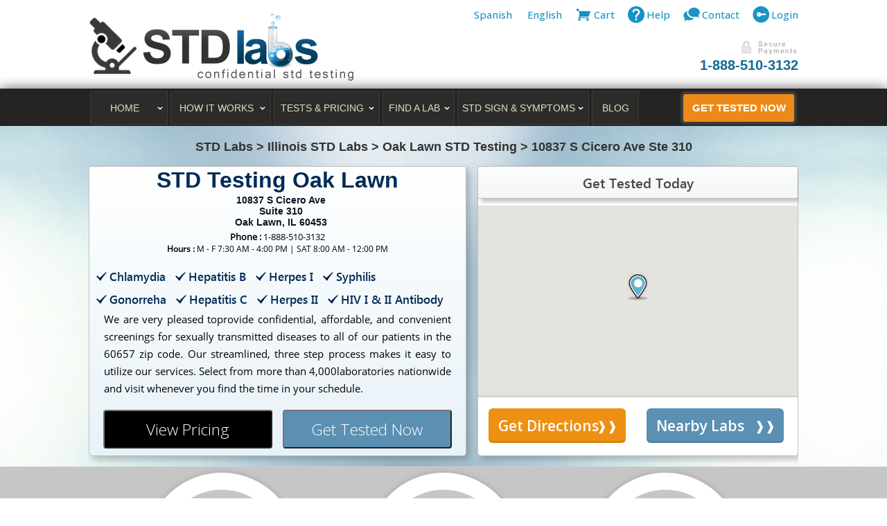

--- FILE ---
content_type: text/html
request_url: https://www.stdlabs.com/std-testing-oak-lawn-illinois-10837-s-cicero-ave-ste-310-60453-4958
body_size: 21323
content:
<!DOCTYPE html>
<html lang="en-US"  itemscope itemtype="http://schema.org/WebPage">

<!--[if IE 7]><html lang="en" class="ie7"><![endif]-->

<!--[if IE 8]><html lang="en" class="ie8"><![endif]-->

<!--[if IE 9]><html lang="en" class="ie9"><![endif]-->

<!--[if (gt IE 9)|!(IE)]><html lang="en"><![endif]-->

<!--[if !IE]><html lang="en-US"><![endif]-->

<head>

<meta name="viewport" content="width=device-width, initial-scale=1, maximum-scale=1">

<meta http-equiv="Content-Type" content="text/html;charset=UTF-8" >



 

<title>STD Testing 60453, Oak Lawn, IL | 10837 S Cicero Ave Ste 310</title>


<meta name="description" content="We offer same day STD testing at10837 S Cicero Ave Ste 310, Oak Lawn, IL, 60453 STD Testing Lab visits that takes as little as 15 minutes."/>

<meta name="msvalidate.01" content="C7B57037BE3C58970EE882E4BBDEBA68" />

<meta name="keywords" content="STD Testing , Same day STD Testing, Local STD Testting Centers"/>


<link rel="icon" href="https://www.stdlabs.com/images/favicon.ico">




<!-- All CSS FIles -->

<link href="https://www.stdlabs.com/css/language_en.css" rel="stylesheet" />

<link href="https://www.stdlabs.com/css/font-awesome.css" rel="stylesheet" type="text/css">



<link href="https://www.stdlabs.com/css/review.css" rel="stylesheet" type="text/css">



<link rel="stylesheet" href="https://www.stdlabs.com/css/flexslider.css" type="text/css" media="screen" />

<link href="https://www.stdlabs.com/css/ipad3.css" rel="stylesheet" />

 <link href='//fonts.googleapis.com/css?family=Open+Sans:400,300,600,500' rel='stylesheet' type='text/css'>









	 <link href="https://www.stdlabs.com/css/style.min3.css" rel="stylesheet" lazyload  />

	 <link href="https://www.stdlabs.com/css/responsive3.css" rel="stylesheet" lazyload  />



	 








<link rel="stylesheet" href="https://www.stdlabs.com/css/city.css">



<link href="https://www.stdlabs.com/css/animate.css" rel="stylesheet" type="text/css" />















 

<!--<link href="https://www.stdlabs.com/css/sp.css" rel="stylesheet" />-->
















<link href="https://www.stdlabs.com/std-testing-oak-lawn-illinois-10837-s-cicero-ave-ste-310-60453-4958" rel="canonical">




<link rel="alternate" hreflang="es" href="https://www.stdlabs.com/spanish/std-testing-oak-lawn-illinois-10837-s-cicero-ave-ste-310-60453-4958" />

<link rel="alternate" hreflang="en" href="https://www.stdlabs.com/std-testing-oak-lawn-illinois-10837-s-cicero-ave-ste-310-60453-4958" />

 








<style>#primary-main-menu li a.gettested{ padding:8px !important;}</style>


<style type="text/css">.bottom-nav .nav-prev:hover{color:#BB910C;  background-position: 0 -579px;}        .bottom-nav .nav-next:hover { background-position: 100% -229px; color:#C23049; }    </style>

	



<script type="text/javascript">

(function($){

    $("#primary-main-menu li a").click(function(){

     	$("#primary-main-menu li ul").css("visibility","visible");

    });

});

</script>







<!-- All JS Files -->







<script  src="https://www.stdlabs.com/js/jquery.min.js"></script>

<script  src="https://www.stdlabs.com/js/jquery-ui.js"></script>

<link   rel="stylesheet" href="https://www.stdlabs.com/css/jquery-ui.min.css">


















<script>$(function() {$( "#tabs" ).tabs();});</script>



 

 <script async src="https://www.stdlabs.com/js/jquery.flexslider.js"></script>    

<script async  type='text/javascript' src='https://www.stdlabs.com/js/main.js'></script>



<script async  type='text/javascript' src='https://www.stdlabs.com/js/mobile-menu.js'></script>





<!--Start of Zopim Live Chat Script 

<script type="text/javascript">

window.$zopim||(function(d,s){var z=$zopim=function(c){z._.push(c)},$=z.s=

d.createElement(s),e=d.getElementsByTagName(s)[0];z.set=function(o){z.set.

_.push(o)};z._=[];z.set._=[];$.async=!0;$.setAttribute("charset","utf-8");

$.src="//v2.zopim.com/?3xX0JIS7W80CEwmfZhD0z4KoysvNG3p6";z.t=+new Date;$.

type="text/javascript";e.parentNode.insertBefore($,e)})(document,"script");

</script>

 End of Zopim Live Chat Script-->





<!-- Code for not to go back -->



<script><!-- Script by hscripts.com -->

function noBack(){window.history.forward();}<!-- Script by hscripts.com   --></script>



<script>

  (function(i,s,o,g,r,a,m){i['GoogleAnalyticsObject']=r;i[r]=i[r]||function(){

  (i[r].q=i[r].q||[]).push(arguments)},i[r].l=1*new Date();a=s.createElement(o),

  m=s.getElementsByTagName(o)[0];a.async=1;a.src=g;m.parentNode.insertBefore(a,m)

  })(window,document,'script','https://www.google-analytics.com/analytics.js','ga');



  ga('create', 'UA-85521379-1', 'auto');
  ga('require', 'displayfeatures')
	
  ga('send', 'pageview');

</script> 
<!-- Global site tag (gtag.js) - Google Ads: 925504049 --> <script async src="https://www.googletagmanager.com/gtag/js?id=AW-925504049"></script> <script> window.dataLayer = window.dataLayer || []; function gtag(){dataLayer.push(arguments);} gtag('js', new Date()); gtag('config', 'AW-925504049'); </script>


<!-- Facebook Pixel Code -->
<script>
!function(f,b,e,v,n,t,s)
{if(f.fbq)return;n=f.fbq=function(){n.callMethod?
n.callMethod.apply(n,arguments):n.queue.push(arguments)};
if(!f._fbq)f._fbq=n;n.push=n;n.loaded=!0;n.version='2.0';
n.queue=[];t=b.createElement(e);t.async=!0;
t.src=v;s=b.getElementsByTagName(e)[0];
s.parentNode.insertBefore(t,s)}(window, document,'script',
'https://connect.facebook.net/en_US/fbevents.js');
fbq('init', '4171215596332578');
fbq('track', 'PageView');
</script>
<noscript><img height="1" width="1" style="display:none"
src="https://www.facebook.com/tr?id=4171215596332578&ev=PageView&noscript=1"
/></noscript>
<!-- End Facebook Pixel Code -->


<!-- Meta Pixel Code for RD campagins-->
<script>
!function(f,b,e,v,n,t,s)
{if(f.fbq)return;n=f.fbq=function(){n.callMethod?
n.callMethod.apply(n,arguments):n.queue.push(arguments)};
if(!f._fbq)f._fbq=n;n.push=n;n.loaded=!0;n.version='2.0';
n.queue=[];t=b.createElement(e);t.async=!0;
t.src=v;s=b.getElementsByTagName(e)[0];
s.parentNode.insertBefore(t,s)}(window, document,'script',
'https://connect.facebook.net/en_US/fbevents.js');
fbq('init', '359366018575132');
fbq('track', 'PageView');
</script>
<noscript><img height="1" width="1" style="display:none"
src="https://www.facebook.com/tr?id=359366018575132&ev=PageView&noscript=1"
/></noscript>
<!-- End Meta Pixel Code -->

</head>

<body class="loading translate_me" >



<div id="dhtmltooltip"></div>



<div class="wrapper">



	<a id="top_mobile_menu"   ></a>



	        <div  class="mob_links"    id="mob_links" >
         
	 
       
       
        				<a href="tel:1-888-510-3132" class="moblink" > 
			
			<div class='icon-navigation-call-now icon-nav-cta'></div> 	 
		<span class='phcssno'>1-888-510-3132</span>
		<span class='phcssno1'>CALL</span> </a>
       
		
		 
		
		<span id="display_std_experts" class="moblink_stdb"></span>
 
						<a href="https://www.stdlabs.com/siteLogin" class="moblink_btn log">LOGIN</a> 
					 
		 <a href="https://www.stdlabs.com/std-test-pricing" class="moblink_btn">GET TESTED NOW</a>     </div><div class="clear"></div>
    



	 



    <div id="fixed-top" class="sb-slide">  		 



        <a href="javascript:void(0)" id="main_menu2" class="sb-toggle-right">



            <img src="https://www.stdlabs.com/images/menu-mob.jpg" alt="Menu" title="Mobile navigation menu">



        </a>


        <div class="logo">



            <a href="https://www.stdlabs.com">



                <img src="https://www.stdlabs.com/images/stdLabsLogo-1.png" alt="STD Testing Logo for mobile" title="STD Labs Logo for STD Testing" />



            </a>



        </div>



    </div>



	 



	<div class="mobile_menu" id="mobile_menu" style="display:none;">
        <div class="sb-slidebar sb-right">
            <ul id="primary-main-menu-mobile" class="menu">
            
                <li><a class="toggler-37  home">HOME</a>
                    <ul class="sub-menu panel-37" >
                        <li style="line-height: 35px;  font-weight: 700;background:!important;font-size: 100%; color: rgb(249, 249, 249);"><a href="https://www.stdlabs.com" >Home</a></li>
                        <li class=""><a   href="https://www.stdlabs.com/about-us">About us</a></li>
                        <li class=""><a href="https://www.stdlabs.com/our-doctors">Our Doctors</a></li>
                        <li class=""><a href="https://www.stdlabs.com/faq">FAQ`s</a></li>
                        <li class="last "><a href="https://www.stdlabs.com/review">Patient Ratings</a></li>
                    </ul>
                </li>
                <li><a class="toggler-37  hiw ">HOW IT WORKS</a>
                    <ul class="sub-menu panel-37">
                        <li class="" style=" line-height: 35px;  font-weight: 700;background:!important; font-size: 100%; color: rgb(249, 249, 249);"><a href="https://www.stdlabs.com/how-it-works" >How It Works</a></li>
                        <li class=""><a   href="https://www.stdlabs.com/faster-test-results">Faster Test Results</a></li>
                        <li class=""><a href="https://www.stdlabs.com/doctor-consultation">Doctor Consultation</a></li>
                        <li class=""><a href="https://www.stdlabs.com/confidential-std-testing" >Confidential STD Testing</a></li>
                        <li class=""><a href="https://www.stdlabs.com/right-time-to-test">Right Time To Test</a></li>
                        <li class="last "><a href="https://www.stdlabs.com/payment-options">Payment Method</a></li>
                    </ul>
                </li>
                <li><a class="toggler-37  test">TESTS &amp; PRICING</a>
                    <ul class="sub-menu panel-37">
                    <li class="" style="line-height: 35px;  font-weight: 700;background:!important; font-size: 100%; color: rgb(249, 249, 249);"><a href="https://www.stdlabs.com/std-test-pricing" >Testing &amp; Pricing</a>
                    </li>
                    <li style="font-weight: 700; text-align: center; height: 24px; line-height: 24px; background: rgb(0, 6, 31) none repeat scroll 0px 0px ! important; border-bottom: 1px solid rgb(0, 6, 31); border-top: 1px solid rgb(0, 6, 31); padding: 10px; color: rgb(12, 156, 206); font-size: 16px; list-style: outside none none;">POPULAR TESTS</li>
                    <li class=""><a style='border-top: none;' href="https://www.stdlabs.com/complete-test-panel">Complete STD Test Panel</a></li>
                    <li class=""><a href="https://www.stdlabs.com/standard-test-panel">Standard STD Test Panel</a></li>
                    <li class=""><a href="https://www.stdlabs.com/chlamydia-gonorrhea-testing" style="border-bottom:1px solid #000000;">Chlamydia &amp; Gonorrhea </a></li>
                    <li style="font-weight: 700; text-align: center; height: 24px; line-height: 24px; background: rgb(0, 6, 31) none repeat scroll 0px 0px ! important; border-bottom: 1px solid rgb(0, 6, 31); border-top: 1px solid rgb(0, 6, 31); padding: 10px; color: rgb(12, 156, 206); font-size: 16px; list-style: outside none none;">INDIVIDUAL TESTS</li>
                   <li class=""><a href="https://www.stdlabs.com/syphilis-testing">Syphilis Test</a></li>
                    <li class=""><a href="https://www.stdlabs.com/hiv-testing">HIV I &amp; II Antibody Test</a></li>
                    <li class=""><a href="https://www.stdlabs.com/hiv-early-testing">HIV Early Detection</a></li>
                    <li class=""><a href="https://www.stdlabs.com/hepatitis-b-testing">Hepatitis B Test</a></li>
                    <li class=""><a href="https://www.stdlabs.com/hepatitis-c-testing">Hepatitis C Test</a></li>
                    <li class="last "><a href="https://www.stdlabs.com/herpes-testing">Herpes Test</a></li>
                    </ul>
                </li>
                <li class="findalabs"><a class="toggler-37  find">FIND A LAB</a>
                    <ul class="sub-menu panel-37" id="find-dropdown">
                    <li>
                    <div class="item_head"> </div>
                    <form method="post" action="https://www.stdlabs.com/std-test-center-mediator"  autocomplete="off" >
                    <div id="SL-map-results_new1">
                    <div id="SL-map-inputNew1">
                    <div id="SL-map-default_new1" style="display: block; padding: 10px;">
                    <span class="ui-frame">
                    <input type="text" class="ui-input fsrVisible findnowsearch" placeholder ="Enter an address, city or ZIP" id="address2" name="address" value=""   >
                    <button id="submit" type="submit" name="submit"><img src="mag.png"></button>
                    </span> </div>
                    </div>
                    
                    
                    </div>
                    </form><div class="clear"></div>
                    </li>
                    </ul>
                </li>
                <li style="border-right:1px solid #3E3D3B;"><a class="toggler-37  std" >STD SIGN & SYMPTOMS</a>
                    <ul class="sub-menu panel-37">
                    <li  class="" style="line-height: 35px;  font-weight: 700; background:!important; font-size: 100%; color: rgb(249, 249, 249); "><a href="https://www.stdlabs.com/std-details" >STD Sign & Symptoms</a></li>
                    <li class=""><a   href="https://www.stdlabs.com/chlamydia">Chlamydia</a></li>
                    <li class=""><a href="https://www.stdlabs.com/gonorrhea">Gonorrhea</a></li>
                    <li class=""><a href="https://www.stdlabs.com/hepatitis-b">Hepatitis B</a></li>
					 <li class=""><a href="https://www.stdlabs.com/hepatitis-c">Hepatitis C</a></li>
                    <li class=""><a href="https://www.stdlabs.com/herpes">Herpes l &amp; ll</a></li>
                    <li class=""><a href="https://www.stdlabs.com/hiv">HIV</a></li>
                    <li class=""><a href="https://www.stdlabs.com/syphilis">Syphilis</a></li>
                    <li class="last "><a href="https://www.stdlabs.com/std-guide">STD Guide</a></li>
                    </ul>
                </li>
                <li><a style="background: none" href="https://www.stdlabs.com/contact-us">CONTACT US</a></li>
                                 <li class="viewcart_mobile"><div>
                
				                <a href="https://www.stdlabs.com/std-test-pricing" class="menugtn">Get Tested Now</a>
                				                <a href="https://www.stdlabs.com/siteLogin"  class="menulogin">Login</a> 
                				
					
				
				</div>
				</li>
                
                <li class="myacount_mobile">
                <a href="tel:1-888-510-3132 "><span style="color:#000000">Speak&nbsp; </span>with Care Adviser :  &nbsp; <span class="phone"><i class="fa fa-phone"></i></span>1-888-510-3132  </a> 
                </li>
				
            </ul>
<script type="text/javascript">
jQuery(document).ready(function($) {
//Set default open/close settings
$('.panel-37').hide(); //Hide/close all containers
  //On Click
$('.toggler-37').click(function(){
    var $this = $(this),
        thisActive = $this.hasClass('active'),
        active;
    
    // If this one is active, we always just close it.
    if (thisActive) {
        $this.removeClass('active').next().slideUp();
    }
    else {
        // Is there just one active?
        active = $('.toggler-37.active');
        if (active.length === 1) {
            // Yes, close it
            active.removeClass('active').next().slideUp();
        }
        
        // Open this one
        $this.addClass('active').next().slideDown();
    }
});
});
</script>
</div>
  <div class="clear"></div>
</div>
 



	



   



  



   



    



<div id="sb-site"> 







<div class="header">



  <div class="wrapper_main">



    <div class="logo"><a href="https://www.stdlabs.com"><img  src="https://www.stdlabs.com/images/stdLabsLogo.png" alt="Logo for STD Labs" title="STD Labs Logo"></a></div>



    <div class="top_right">

    	<div class="top_nav">



      <ul>

	  <li><a href="https://www.stdlabs.com/spanish"><span style="line-height: 24px;">Spanish</span></a></li>

	  <li><a href="https://www.stdlabs.com"><span style="line-height: 24px;">English</span></a></li>
		<li><a href="https://www.stdlabs.com/std-test-pricing"><img width="26" title="View Cart" alt="View cart for lab test" src="https://www.stdlabs.com/images/cart_home.png"><span>cart</span>

			        


		</a></li>

        <li><a href="https://www.stdlabs.com/faq"><img width="24" alt="support" src="https://www.stdlabs.com/images/support.png"><span>Help</span></a></li>

		<li><a href="https://www.stdlabs.com/contact-us"><img width="25" alt="Contact" title="support contact us" src="https://www.stdlabs.com/images/contact_button.png"><span>Contact</span></a></li>

		

		<!-- <li><a href="https://www.stdlabs.com/our-doctors"><i class="fa fa-user-md"></i><span>Our Doctor</span></a></li>



        <li><a href="https://www.stdlabs.com/our-doctors"><i class="fa fa-users"></i></i><span>about us</span></a></li>-->



       

       

        <li>
	        <a href="https://www.stdlabs.com/siteLogin"><img width="25" alt="Login" title="My Account" src="https://www.stdlabs.com/images/Login_button.png" class="hidden-xs hidden-sm"><span>Login</span></a>

        	
        </li>

       

      </ul>



    </div>



		

	  



      <div class="time_toll">

		<img class="secure-pay" alt="STD Testing Secure Payment" title="Online Secure Payment" src="https://www.stdlabs.com/images/secure-pay.png">

		<div class="clear"></div>	

       <div class="time"> 6am - 11pm<br />



          7 days a week </div>

          <div class="toll"><a href="tel:1-888-510-3132">1-888-510-3132</a></div>



        <div class="clear"></div>



      </div>



     <!-- <div class="note" ><a  href="#" style="text-decoration:none; color:rgb(23,37,51)">Click here to leave a message &gt;&gt;</a></div> -->



    </div>







    <div class="clear"></div>



  </div>



  
<div class="menu_wrapper">
    <div class="wrapper_main2">
      <div id="main_menu">
        <div id="menu-wrapper"> <a class="toggleMenu" href="#"><span></span>
          <div class="clear"></div>
          </a>
          <ul id="primary-main-menu" class="menu ">
            <li><a href="https://www.stdlabs.com" onclick="" class=" home">HOME</a>
              <ul class="sub-menu" style=" ">
                <li >
                  <p><img class="decoded bluecolor" src="https://www.stdlabs.com/images/5.png"   alt="Secure and Private STD Testing"	title="Same Day STD Testinng" ></p>
                </li>
                <li style="line-height: 35px;  font-weight: 700;background:!important;font-size: 100%; color: rgb(249, 249, 249);"><a href="https://www.stdlabs.com" >HOME</a></li>
                <li class=""><a   href="https://www.stdlabs.com/about-us">About us</a></li>
                <li class=""><a href="https://www.stdlabs.com/our-doctors">Our Doctors</a></li>
                <li class=""><a href="https://www.stdlabs.com/faq">FAQ's</a></li>
                <li class="last "><a href="https://www.stdlabs.com/review">Patient Ratings</a></li>
              </ul>
            </li>
            <li><a href="https://www.stdlabs.com/how-it-works" onclick="" class=" hiw ">How IT Works</a>
              <ul class="sub-menu" style=" " >
                <li >
                  <p> <img class="decoded greencolor" src="https://www.stdlabs.com/images/ho.png" alt="STD Testing Quicker and Faster" title="Simple STD Testing with us" ></p> 
                </li>
                <li class="" style=" line-height: 35px;  font-weight: 700;background:!important; font-size: 100%; color: rgb(249, 249, 249);"><a href="https://www.stdlabs.com/how-it-works" >How IT Works</a></li>
                <li class=""><a   href="https://www.stdlabs.com/faster-test-results">Faster Test Results</a></li>
                <li class=""><a href="https://www.stdlabs.com/doctor-consultation">Doctor Consult</a></li>
                <li class=""><a href="https://www.stdlabs.com/confidential-std-testing" >Confidential Testing</a></li>
                <li class=""><a href="https://www.stdlabs.com/right-time-to-test">Right Time To Test</a></li>
                <li class="last "><a href="https://www.stdlabs.com/payment-options">Payment Method</a></li>
              </ul>
            </li>
            <li><a href="https://www.stdlabs.com/std-test-pricing" onclick="" class=" test">Tests & Pricing</a>
              <ul class="sub-menu"   >
                <li >
                  <p><img class="decoded goldcolor" src="https://www.stdlabs.com/images/std_details_mini.png" alt="Experts on STD Testing and consultation" title="The Expertise is available when necessary" ></p>
                </li>
                <li style="line-height: 35px;  font-weight: 700;background:!important; font-size: 100%; color: rgb(249, 249, 249);"><a href="https://www.stdlabs.com/std-test-pricing" >Tests & Pricing</a></li>
                <li style="font-weight: 700;text-align:center;background:none!important;height: 24px;  line-height: 24px; font-size: 100%; color:#000000;border-bottom: 1px solid #000000;border-top: 1px solid #000000;">POPULAR TESTS</li>
                <li class=""><a style='border-top: none;' href="https://www.stdlabs.com/complete-test-panel">Complete STD Test Panel</a></li>
                <li class=""><a href="https://www.stdlabs.com/standard-test-panel">Standard STD Test Panel</a></li>
                <li class=""><a href="https://www.stdlabs.com/chlamydia-gonorrhea-testing" style="border-bottom:1px solid #000000;">Chlamydia & Gonorrhea </a></li>
                <li style="font-weight:700;text-align:center;background:none!important;height: 24px;line-height: 24px; font-size: 100%; color:#000000;border-bottom: 1px solid #000000;">INDIVIDUAL TESTS</li>
                <li class=""><a href="https://www.stdlabs.com/syphilis-testing">Syphilis Test</a></li>
                <li class=""><a href="https://www.stdlabs.com/hiv-testing">HIV I & II Antibody Test</a></li>
                <li class=""><a href="https://www.stdlabs.com/hiv-early-testing">HIV Early Detection</a></li>
                <li class=""><a href="https://www.stdlabs.com/hepatitis-b-testing">Hepatitis B Test</a></li>
                <li class=""><a href="https://www.stdlabs.com/hepatitis-c-testing">Hepatitis C Test</a></li>
                <li class="last "><a href="https://www.stdlabs.com/herpes-testing">Herpes Test</a></li>
              </ul>
            </li>
            <li class="findalabs"><a href="https://www.stdlabs.com/std-test-center"   class=" find">Find A Lab</a>
              <ul class="sub-menu" id="find-dropdown1">
                <li>
                  <form method="post" action="https://www.stdlabs.com/std-test-center-mediator" id="myFormNew"  autocomplete="off" >
                    <div id="SL-map-results_new">
                      <div id="SL-map-inputNew">
                        <div id="SL-map-default_new" style="display: block; padding: 9px;">
                          <span class="ui-frame">
                          <input type="text" class="ui-input fsrVisible" id="address1" name="address" placeholder ="Enter an address, city or ZIP" value="" >
                          <button id="submit1" type="submit" name="submit"><span class="nav-icon site-search"></span></button>
                          </span> </div>
                      </div>
                    </div>
                  </form>
                </li>
              </ul>
            </li>
            <li style="border-right:1px solid #3E3D3B;"><a href="https://www.stdlabs.com/std-details" onclick="" class=" std" >STD SIGN & SYMPTOMS</a>
              <ul class="sub-menu" 	 >
                <li >
                  <p><img class="decoded purplecolor" src="https://www.stdlabs.com/images/3.png" alt="Fast Private STD Testing"	title="FDA-Approved STD Tests" ></p>
                </li>
                <li style="line-height: 35px;  font-weight: 700; background:!important; font-size: 100%; color: rgb(249, 249, 249); "><a href="https://www.stdlabs.com/std-details" >STD Sign & Symptoms</a></li>
                <li class=""><a   href="https://www.stdlabs.com/chlamydia">Chlamydia</a></li>
                <li class=""><a href="https://www.stdlabs.com/gonorrhea">Gonorrhea</a></li>
                <li class=""><a href="https://www.stdlabs.com/hepatitis-b">Hepatitis B</a></li>
                <li class=""><a href="https://www.stdlabs.com/hepatitis-c">Hepatitis C</a></li>
                <li class=""><a href="https://www.stdlabs.com/herpes">Herpes I &amp; II</a></li>
                <li class=""><a href="https://www.stdlabs.com/hiv">HIV</a></li>
                <li class=""><a href="https://www.stdlabs.com/syphilis">Syphilis</a></li>
                <li class="last "><a href="https://www.stdlabs.com/std-guide">STD Guide</a></li>
              </ul>
            </li>
			<li style="border-right:1px solid #3E3D3B;"><a href="https://www.stdlabs.com/blog" onclick="" class=" std" style="min-width: 50px;padding: 15px 7px;background-image: none !important;">Blog</a>
			</li>
                        <li class="gettestedLi"><a href="https://www.stdlabs.com/std-test-pricing"  class="gettested">Get Tested Now</a></li>
                      </ul>
          <div class="clear"></div>
        </div>
      </div>
      <div class="clear"></div>
    </div>
  </div>



</div> 
<style>

* {
    margin: 0;
    padding: 0;
    font-size: 100%;
}

body {
    font-family: Arial, Helvetica, sans-serif;
    font-size: 13px;
    color: #071624;
}

#er_li_style .gray_content_box_btm .city_title {
    display: : block;
    padding-bottom: 10px;
}

.City_display_center, .list-no-zip, .make-store, .mdis, .mdis1, .spinner, .spinner::before {
    text-align: center;
}

#er_li_style .City_display_center {
    margin: 30px auto;
    max-width: 1024px;
}

#er_li_style .linkto, .overview-1 {
    background-color: #fff;
    display: inline-block;
}

#er_li_style .City_display_center .linkto, #er_li_style .City_display_center .overview-1 {
    width: 300px;
}

#er_li_style .overview-1 {
    border: 1px solid #cfcfcf;
    -webkit-border-radius: 5px;
    -moz-border-radius: 5px;
    border-radius: 5px;
    max-width: 300px;
    padding: 5px;
}

#er_li_style .City_display_center .active {
    border-bottom: 1px solid #fff !important;
    box-shadow: 0 3px 0 #267897 !important;
}

#er_li_style .City_display_center .linkto:hover, #er_li_style .City_display_center .overview-1:hover {
    border-bottom: 1px solid #fff !important;
    box-shadow: 0 3px 0 #267897 !important;
}

#er_li_style .City_display_center p {
    color: #000;
    font-family: arial;
    font-size: 16pt;
    font-weight: 700;
    line-height: 1.5;
    padding-bottom: 0;
    text-align: center;
    cursor: pointer;
}

#er_li_style .linkto.active > p::after, #er_li_style .overview-1.active > p::after {
    content: ">>";
}

#er_li_style .linkto {
    border: 1px solid #cfcfcf;
    -webkit-border-radius: 5px;
    -moz-border-radius: 5px;
    border-radius: 5px;
    margin-left: 20px;
    max-width: 500px;
    padding: 5px;
}
#er_li_style .linkto, #er_li_style .overview-1 {
    background-color: #fff;
    display: inline-block;
}

#er_li_style .states, #er_li_style .states1 {
    overflow-y: hidden;
}

.map2, .states, .states1 {
    margin: auto;
}

#er_li_style .states1 {
    max-width: 900px;
}

#er_li_style .states1 .cel {
    width: 210px;
}

#er_li_style .cel {
    float: left;
    padding-bottom: 25px;
    padding-left: 10px;
    margin-left: 10px;
}

#er_li_style .cel li {
    display: block;
}

#er_li_style .cel li a {
    color: #2b7ebf !important;
    font-family: open_sans;
    font-size: 14px !important;
    font-weight: 100 !important;
    line-height: 1.5;
    text-decoration: none;
    cursor: pointer;
}

#er_li_style .resp-arrow {
    width: 0;
    height: 0;
    float: right;
    margin-top: 3px;
    border-top: 12px solid #c1c1c1;
}

@media screen and (max-width: 767px) {

#er_li_style .gray_content_box_btm {
    margin: auto;
    width: 100%;
}

#er_li_style .City_display_center {
    margin: 0 auto 30px !important;
}

#er_li_style .linkto, #er_li_style .overview-1 {
    margin: 10px auto;
    width: 90%;
    max-width: 90%;
}

#er_li_style #show_state .cel, #er_li_style .cel, #er_li_style .states1 .cel {
    padding-bottom: 0;
    width: 40%;
}

#er_li_style #show_city_p, #er_li_style #show_state_p {
	display: none;
}

#er_li_style #show_state, #er_li_style #show_city {
	display: none;
}

.xs-state-heading-wrap {
	min-height: 30px;
	margin: 0px 5px;
	padding: 5px 10px;
    border: 1px solid #c1c1c1;
    border-bottom: none;
	cursor: pointer;
}

.xs-city-heading-wrap {
	min-height: 30px;
	margin: 0px 5px;
	padding: 5px 10px;
    border: 1px solid #c1c1c1;
}

#er_li_style #show_city_h2, #er_li_style #show_state_h2 {
	font-family: arial;
    font-size: 14pt !important;
    text-align: center;
    font-weight: 400;
    color: #333333;
    text-align: left;
    float: left;
    line-height: 28px;
	margin-bottom: 0px;
}

#er_li_style #show_state_h2 {
    border-bottom: none;
}

#show_state, #show_city {
	border: 1px solid #c1c1c1 !important;
    border-top: none;
    margin: 0px 5px;
    padding: 10px 0px;
}

#show_state {
    border-bottom: none !important;
}

#show_city {
    border-top: none !important;
}

.xs-active {
	background: #dbdbdb;
	color: #313336 !important;
}

#state-caret-down, #state-caret-up, #city-caret-down, #city-caret-up {
	float: right;
	font-size: 22px;
	line-height: 28px;
	color: #9B9797;
}

}

@media screen and (min-width: 768px) {

#er_li_style .xs-state-heading-wrap, #er_li_style .xs-city-heading-wrap {
	display: none;
}

#er_li_style #show_state {
	display: block;
}

#er_li_style #show_city {
	display: none;
}

}

  	</style>  	
<script type="text/javascript">
//$(window).load(function () {
//       $('#loc-list-1').perfectScrollbar();
//   });
//jQuery(document).ready(function () {
//
//jQuery('#loc-list-1').perfectScrollbar({
//wheelSpeed: 20,
//wheelPropagation: false
//});
//});
function redirectTo(links){
	links = links.toLowerCase();
	links = links.replace(" ","-");
	location.href="https://www.stdlabs.com/std-testing-"+links;
	return false;

}

function redirectLinkTo(links){
	links = links.toLowerCase();
	links = links.replace(" ","-");
	location.href="https://www.stdlabs.com/"+links;
	return false;
}
</script>
<script type="text/javascript">
	function test(){
		$( "p.title11" ).addClass( "title1 titlenew" );
		$( "p.title24" ).addClass( "title1 titlenew" );
	}
	function test1(){
		$( "p.title11" ).removeClass( "titlenew noclass" );
		$( "p.title24" ).removeClass( "titlenew noclass" );
	}
	function test2(){
		$( "p.title12" ).addClass( "title1 titlenew" );
		$( "p.title25" ).addClass( "title1 titlenew" );
	}
	function test3(){
		$( "p.title12" ).removeClass( "titlenew noclass" );
		$( "p.title25" ).removeClass( "titlenew noclass" );
	}
	function test4(){
		$( "p.title13" ).addClass( "title1 titlenew" );
		$( "p.title26" ).addClass( "title1 titlenew" );
	}
	function test5(){
		$( "p.title13" ).removeClass( "titlenew noclass" );
		$( "p.title26" ).removeClass( "titlenew noclass" );
	}

</script>
<div id="lab_details" style="background: url('https://www.stdlabs.com/images/testgr_1.png') repeat-x scroll 582px 0px / 100% 497px rgba(0, 0, 0, 0)">
   
<div class="wrapper_main">


	 
	
	
	
	
	<span class="bcrumb" itemscope="" itemtype="http://schema.org/BreadcrumbList" >
		<span itemprop="itemListElement" itemscope="" itemtype="http://schema.org/ListItem" >
			<a href="https://www.stdlabs.com" itemscope="" itemtype="http://schema.org/Thing" itemprop="item" >
				STD Labs<meta itemprop="position" content="1">
			</a>
		</span> &gt; 
		<span itemprop="itemListElement" itemscope="" itemtype="http://schema.org/ListItem" >
			<a href="https://www.stdlabs.com/illinois-std-testing" itemscope="" itemtype="http://schema.org/Thing" itemprop="item">
				Illinois STD Labs<meta itemprop="position" content="2">
			</a>
		</span> &gt; 
		<span itemprop="itemListElement" itemscope="" itemtype="http://schema.org/ListItem" >
			<a href="https://www.stdlabs.com/std-testing-oak-lawn-il" itemscope="" itemtype="http://schema.org/Thing" itemprop="item">
				Oak Lawn STD Testing<meta itemprop="position" content="3">
			</a>
		</span> &gt; 
		
		<span itemprop="itemListElement" itemscope="" itemtype="http://schema.org/ListItem" >
			<a href="/std-testing-oak-lawn-illinois-10837-s-cicero-ave-ste-310-60453-4958" itemscope="" itemtype="http://schema.org/Thing" itemprop="item">
				10837 S Cicero Ave Ste 310<meta itemprop="position" content="4"> 
			</a>
		</span>
	</span>
	
	
	
	<style>
	.bcrumb {
		display: block;width: 100%;margin-top: 20px;font-weight: bold;text-align: center;font-size: 18px;margin-bottom: -3px;color: #333333;
	}.bcrumb a {color: #333333; text-decoration:none;}
	.bcrumb a:hover {color: #333333; text-decoration:underline;}
	</style>
	

<div class="lab_details_top" id="map-container">

<div id="port" class="lab_detail_left mdn" style="background: linear-gradient(#fff, #e8f2f9) repeat scroll 0 0 rgba(0, 0, 0, 0);">
		 <h1 style="margin-bottom: 0px; height: 35px; margin-top: 0px; box-shadow: none; font-size: 24pt; line-height: 39px; background: none repeat scroll 0% 0% transparent; color: rgb(0, 43, 85); text-align:center;"><b>STD Testing Oak Lawn</b></h1>
	<div class="lab_details_result" id="loc-list-1" style="margin-top: 0px;    overflow: hidden;    position: relative;">
		<span style="font-family: arial;    font-size: 14px;    font-weight: bold;    line-height: 1.2;    margin-bottom: 4px;    margin-left: 10px;        padding-top: 5px; text-align:center; display:block;">10837 S Cicero Ave<br/>Suite 310<br />Oak Lawn, IL 60453</span>
		<p style="line-height: 0px; text-align:center;font-size: 13px; "><span style="font-weight:bold;">Phone :</span> <span itemprop="telephone">1-888-510-3132</span></p>

		<p style="line-height: 15px;padding-bottom: 10px; text-align:center;font-size: 12px;  text-transform: uppercase;"><span style="font-weight:bold; text-transform: capitalize; " >Hours :</span> M - F 7:30 AM - 4:00 PM | Sat 8:00 AM - 12:00 PM</p>
        <div id="how_it_work" style=" min-height:0; background:none;">
        <div class="how_it_work_banner_text">
        
            
             <ul>
              <li style="margin-bottom:0;">Chlamydia</li>
              <li style="margin-bottom:0;">Hepatitis B</li>
              <li style="margin-bottom:0;">Herpes I</li>
              <li style="margin-bottom:0;">Syphilis</li>
              <li style="margin-bottom:0;">Gonorreha</li>
              <li style="margin-bottom:0;">Hepatitis C</li>
              <li style="margin-bottom:0;">Herpes II</li>
              <li style="margin-bottom:0;">HIV I &amp; II Antibody</li>
            </ul><div class="clear"></div>
            </div></div>
         <p>We are very pleased toprovide confidential, affordable, and convenient screenings for sexually transmitted diseases to all of our patients in the 60657 zip code. Our streamlined, three step process makes it easy to utilize our services. Select from more than 4,000laboratories nationwide and visit whenever you find the time in your schedule.</p> 
		

        
</div>
	


<button class="getnow1 stdstate hrButton" data-href="https://www.stdlabs.com/std-test-pricing" style="margin-bottom: 10px;cursor:pointer;max-width: 45%;float: left;left: 20px;right: unset;">View Pricing</button>
<button class="getnow1 stdstate hrButton" data-href="https://www.stdlabs.com/std-test-pricing" style="margin-bottom: 10px;cursor:pointer;max-width: 45%;right: 20px;left: unset;background: #5b90b3;">Get Tested Now</button>

</div>
<div class="lab_detail_right mdn">
<div class="abs" style="; ">Get Tested Today</div>


<a href="https://www.stdlabs.com/std-test-center" style="border:none;"  class="ajaxbtnclass">






<div style="height:275px; cursor:pointer;    border-bottom: 2px solid #cccccc;" id="map_2" class="maphrButton"    ></div>
</a> 

 
<a class="btnChk-indi orangeBtn ajaxbtndirclass" href="https://www.stdlabs.com/std-test-center"  >Get Directions</a>
<a class="btnChk-indi blueBtn ajaxbtnclass" href="https://www.stdlabs.com/std-test-center"  >Nearby Labs</a>

<!--
?address=oak-lawn-illinois-10837-s-cicero-ave-ste-310-60453-4958 ?address=oak-lawn-illinois-10837-s-cicero-ave-ste-310-60453-4958<a class="getnow stdstate" href="https://www.stdlabs.com/std-test-pricing" >Tests &amp; Pricing</a>
?address=oak-lawn-illinois-10837-s-cicero-ave-ste-310-60453-4958-->
	


 
  

<div class="clear"></div>
</div>
<div class="clear"></div>
<div   class="pooint state_head mdb"> STD Testing Oak lawn illinois 10837 s cicero ave ste 310 60453 4958</div>
	<div id="how_it_work" class="stateMobContent completeStatePage" style="padding: 5px; border: 1px solid rgb(92, 150, 181); margin: 10px auto; background-size: auto 100%; background-position: 50% 0px;">
	<div class="how_it_work_banner_text">
	<span class="hone" style="color:#0c4665"><b>Complete STD test panel</b></span>
	<ul>
		<li>Chlamydia</li>
		<li>Gonorreha</li>
		<li>Syphilis</li>
		<li>Hepatitis B</li> <li>Hepatitis C</li>
		<li>Herpes I &amp; II</li>
		<li class="line-height">HIV-I Antibody <br><span>(4th Generation)</span></li>
		<li class="line-height">HIV-II Antibody <br><span>(4th Generation)</span></li>
	</ul><div class="clear"></div><br/><a class="btnChk orangeBtn" href="https://www.stdlabs.com/std-test-pricing">Tests &amp; Pricing</a>
	<a class="btnChk blueBtn" href="tel:18885103132">Call 1-888-510-3132</a>
	<a class="btnChk naviBluBtn ajaxbtnclass" href="https://www.stdlabs.com/std-test-center"  >Find a Lab</a>
	<div>
	<div></div></div></div></div>
    
    
    
    
      
    
    
    
    
    
    
    
    
    
<div   class="lab_detail_right mdb">
<div class="abs">

Find a Lab near you 
</div>
 
<div class="state_center"> 
 <div class="landing-get_tested_today" >
            <p>Get Tested Today!</p>
            <p>No Appointment Needed.</p>
        </div>
 <ul class="action_steps">
            <li>Find and select a lab</li>
            <li>Visit the lab</li>
            <li>Get your results</li>
         
        </ul>
 <p style="text-align:center;">With over 4,000 locations nationwide<br/>find a lab nearest you</p>
 <div class="bttn_center">
 <a class="getnownew" href="https://www.stdlabs.com/std-test-pricing" style="margin: 0 auto;" > Get Tested Now</a>
 
 
 <div class="clear"></div>
 <div class="zipcode1" style="text-align: center;">
<form action="std-test-center" method="get" id="user-location">
  <label>Enter Zipcode or Address</label><input type="text" name="address" id="address" class="ui-input fsrVisible input">
<!--<input type="submit" name="submit" value="Find A Lab" class="btn" style="margin-left:0px; background:none;color: rgb(95, 95, 95);
    float: right;
    font-weight: 600;
    padding: 2px;" >-->
<button name="submit" type="submit" style="color: rgb(95, 95, 95); padding: 2px; font-weight: 600;">Find A Lab</button>

</form>
<div class="clear"></div>
</div>
<a style="padding-left: 9px; font-weight: normal; margin-bottom: 3px;" href="javascript:void(0)" id="currentLocationa"><i aria-hidden="true" class="markerIoc"></i>&nbsp;Or use current location</a> 

<!--<strong class="cta_or">or</strong>
 <button class="get_your_dirnew" id="currentLocation">Use current location </button>-->
 <div class="clear"></div>
  </div>
 <div class="clear"></div>
 </div>
<div class="clear"></div>
</div>
<div class="clear"></div>

</div>
</div>
<div id="city11">
<div id="three_box" style="background:none repeat scroll 0 0 #c6c6c6"> 
	<div class="city-box">
		<ul class="circle-images">
			<li><a href="https://www.stdlabs.com/std-test-pricing" onmouseover="test()" onmouseout="test1()" class="aimg"><span><img  style="display: block; margin-left: auto; margin-right: auto;" class="alignCenter" alt="STD Labs offers accurate 8 test panel" title="STD Labs offers accurate 8 test panel" src="https://www.stdlabs.com/images/aci2.png" id="img-selet-test"><br></span></a>

<a class="title24" href="std-test-pricing"><img width="45" height="45" src="images/img-steps-1.png" style="float:left;margin-right:10px;display:block" alt="Step1 Select STD Testing" title="Select 8 Test panel for STD Testing"/><span class="no" style="margin-top: 5px; display:none">1</span>Choose Your Tests</a>

<p>  Order online or over the phone. It is fast, easy, and most importantly, it's secure. Your information is always safe with us. All of our tests are not only fast but also offer among the lowest std lab test prices available.</p>
			</li>
			<li><a href="https://www.stdlabs.com/std-test-center" onmouseover="test2()" onmouseout="test3()" class="aimg"><span><img  style="display: block; margin-left: auto; margin-right: auto;" class="alignCenter" alt="Local STD testing at quest diagnostic centers" title="Local STD testing at quest diagnostic centers" src="https://www.stdlabs.com/images/aci3.png" id="img-visit-lab"></span></a>
 
<a class="title25" href="std-test-center" ><img width="45" height="45" src="images/img-steps-2.png" style="float:left;margin-right:3px;display:block" alt="Step 2 Visit A Lab" title="Get Tested for STD Testing near you"><span class="no" style="margin-top: 5px; display:none">2</span>15 Minute Lab Visit</a><p>Select the testing center that is most convenient for you. With over 4500 participating labs nationwide, you're sure to find one near you.</p>
			</li>
			<li><a href="https://www.stdlabs.com/faster-test-results" onmouseover="test4()" onmouseout="test5()" class="aimg"><span id="Now">
            
            <img  style="" class="alignCenter" alt="Fast STD Test Results within 3 days in your account" title="Fast STD Test Results within 3 days in your account" src="https://www.stdlabs.com/images/aci1.png" id="img-faster-result"></span></a>
 
<a class="title26" href="faster-test-results" style=""><img width="45" height="45" src="images/img-steps-3.png" style="float:left; display:block" alt="Step 3: Get Results faster for STD Test" title="Get STD Test Results as faster in three business days"><span class="no" style=" margin-top: 5px; display:none" >3</span>Get Faster Results</a><p>Results take as little as 48 to 72 hours to come in and are secured on our online server. They can only be accessed with your secure login and password.</p>
			</li>
			
		</ul>
	</div>
</div>
<div class="clear"></div></div>
<div  class="border_btm" id="chlamydia_test" style="background:#f6f6f6;font-family: pn-regular;">
<div class="container_chlamydia">
<div class="wrapper_main">
<div class="container" style="padding: 0px;">
                <div class="row">
                    <div class="span12 center top40 bottom40" >
                  <!--       <h2 class="product-headline"><i>STD Testing Oak Lawn</i>, 4958</h2> -->
                    </div>
                </div>
                <div class="clear"></div>
                <div class="row">
            
                    <div class="" style="width:100%;">
                        <div class="cityPage">
                         
                                                          <span>Getting checked at an STD testing center in   Oak Lawn </span>
<p>If you live in   Oak Lawn  or one of its surround suburbs, you can get a confidential screening today. There is no need to deal with the long wait times and crowded waiting rooms that are involved with a visit to your physician. Choose us and enjoy a simple, three-step process. Place your order via the internet or telephone, visit one of our STD testing labs, and then get your results. STD testing  Oak Lawn IL Lab visits take 15 minutes and no appointment is necessary, and with over 4,000 locations nationwide there's sure to be one close by. Plus, with the lowest std lab test prices, you can get checked at a price you'll love. </p>
<span>  Oak Lawn,  IL  STD Data</span>
<p>As a very large urban area,   Oak Lawn  has high rates of sexually transmitted diseases, including HIV. If you live in   Oak Lawn  or a surrounding suburb, your health could be at risk. In 2009, the   Oak Lawn  Department of Public Health reported the following rates of infection:
</p><ul><li>60,542 chlamydia infections
</li><li>19,962 gonorrhea infections 
</li><li>750 syphilis infections
</li></ul><p>  IL   also has the 8th highest number of AIDs cases in the United States. These statistics are serious. Don't take a chance on your health. Let us help you protect your health and well-being with an easy, affordable screening. </p> 
                         
                        </div>
                         
                    </div>
					 
                </div>
				<div class="clear"></div>
				<p class="center btn" style="margin-bottom: 0px; text-align: center ! important; padding-bottom: 20px; padding-top: 15px;"><a style="margin:0px;text-align:center;" href="https://www.stdlabs.com/std-test-pricing">Get Tested Now</a></p>
            </div>
</div>
</div>
</div>
<div id="citypage" style="border-bottom: 1px solid #e6e6e6; width:100%; padding-bottom: 0px;font-family: pn-regular; ">
<div>
	<div class="cpage">
    	
						<div class="popular-container" >
			<h2>Lab Locations Near By You</h2>
			<div class="popular-left">
				<ul class="popular-list">
										<li class="address"><strong>Quest Diagnostics</strong><br /><a href="https://www.stdlabs.com/std-testing-oak-lawn-illinois-10837-s-cicero-avenue-suite-310-60454-6357">
							10837 S. Cicero Avenue
<br/>Suite  310<br /> 
							Oak Lawn, IL 60454<br /></a>
						    <span style="color:#000000; text-transform: uppercase;font-size: 12px;">
							M - Thr 7:30am - 4:00pm  |  F 7:30am - 1:00pm  |  Sat 8:00am - Noon 
							 </span>
							  
							 
					</li>
										<li class="address"><strong>Quest Diagnostics</strong><br /><a href="https://www.stdlabs.com/std-testing-palos-heights-illinois-7800-w-college-dr-rm-1-w-60463-4962">
							7800 W College Dr Rm 1-W<br /> 
							Palos Heights, IL 60463<br /></a>
						    <span style="color:#000000; text-transform: uppercase;font-size: 12px;">
							M - F 8:00 AM - 3:30 PM | Sat 8:00 AM - 12:00 PM 
							 </span>
							  
							 
					</li>
										<li class="address"><strong>Quest Diagnostics</strong><br /><a href="https://www.stdlabs.com/std-testing-orland-park-illinois-14475-john-humphrey-dr-ste-100-60462-4960">
							14475 John Humphrey Dr<br/>Suite 100<br /> 
							Orland Park, IL 60462<br /></a>
						    <span style="color:#000000; text-transform: uppercase;font-size: 12px;">
							M - F 8:00 AM - 4:00 PM | Sat 8:00 AM - 12:00 PM 
							 </span>
							  
							 
					</li>
									 
					 
				</ul> <div class="clear"></div>
				<div id="imgdivq" style="display:none;">
					
				 <!-- <a id="tpbtn" href="#">Testing &amp; Pricing</a> -->
				  <a id="gtbtn" href="#">Get Tested Now</a>
				</div>
			</div>	
			 </div>
		
        <div class="popular-right verticalAlign">
        	 <div class="cityPage">
                        <div>
							 
							 <span>Why choose us for STD testing in   Oak Lawn ?</span>
<p>We offer many locations in the 60657 area for you to choose from.We give you the freedom to choose when and where you get checked.We even offer same-day service! Your lab visit is easy. It will only take 15 minutes and no appointment is required. You will not be asked to undress, nor will you be examined. We make getting checked quick, affordable, and accessible to all residents in the 60657 zip code.Let us help you protect your health, privacy, and well-being by giving you the opportunity to get a screening today. </p>												</div>
                         
						 
						 
                    </div>
			 
			
        </div>  
        <div class="clear"></div>
			       
   	</div>
</div>
<div class="clear"></div>
</div>
<div id="city12">
<div class="wrapper_main">
	<div class="container" style="padding:0px;">
    	<div class="trusted-heading">
        <!-- 	<h2>Trusted by Oak Lawn patients</h2> -->
        </div><br><br>
        <div style="float:left;">
        <div class="trusted-left cityPage">
        	<img title="Trusted by patients" alt="Trusted by patients" id="trusted" src="https://www.stdlabs.com/images/trusted-by.png" style="float:right" />
        	 <span>Convenient and easy STD testing</span>
<p>Quest Diagnostics, is the leading STD testing centers in the country, are run by a group of knowledgeable medical professionals who will provide you with excellent care and services. You pick when and where you want to get checked. Your STD testing lab visit will only take 15 minutes, and you don't need an appointment. You can show up anytime during business hours. </p>
<span>Confidential STD Testing at your finger tip</span>

<p>Our STD testing labs provide many different diagnostic services, ensuring that your privacy is safeguarded even further. Nobody else will know what you are there for. Additionally, we abide by all state and federal privacy regulations, including HIPAA. We will never release your information without your consent and protect your privacy from beginning to end. </p>
<span>Accurate results</span>
<p>Our STD testing lab locations use the most advanced screening methods available today, so the results you receive will be accurate and reliable. Hospitals and physicians use the same STD testing labs that we do for their diagnostics so you can rest assured that you're in good hands. </p>                </div>
		
        </div>
         
   	</div>
</div>
</div>

<script type="text/javascript">
   $(window).load(function(){
   	$(".flexslider").flexslider({animation:"fade",animationLoop:true,pausePlay:false,start:function(b){
   			$("body").removeClass("loading")}})});
</script>
<script>
function Display_state() {
  	document.getElementById("show_state").style.display= "block";
	document.getElementById("show_city").style.display= "none";
}
function Display_city() {
    document.getElementById("show_state").style.display= "none";
	document.getElementById("show_city").style.display= "block";
}
$(document).ready(function () {
    $('.City_display_center div').click(function(e) {

        $('.City_display_center div').removeClass('active');

        var $this = $(this);
        if (!$this.hasClass('active')) {
            $this.addClass('active');
        }
        //e.preventDefault();
    });
});


</script>
<div class="gray_content_box">
<div class="gray_content_box_btm">
<h4 class="city_title"> Where to get tested for STD's</h4>

 <div id="er_li_style">

<div class="gray_content_box" style="padding-top:0; margin-top:-20px;">

<div class="gray_content_box_btm">
  
    <div class="City_display_center"> 

		<div id="show_state_p" class="overview-1 active"> 
			<p> Find lab in your State </p> 
		</div>
	 
		<div id="show_city_p" class="linkto"> 

			<p> Find lab in your City </p> 
		</div> 

	</div>
	
	
	<div class="xs-state-heading-wrap">

		<h2 id="show_state_h2" class="show_state_h">
		Find lab in your State
		</h2>

		<span id="state-caret-down" class="fa fa-caret-down"></span>
		<span id="state-caret-up" class="fa fa-caret-up" style="display: none;"></span>

	</div>
				<div class="states1" id="show_state"> 
 
    <ul class="cel">

        <li><a href="alabama-std-testing"  >Alabama</a></li>
        <li><a href="alaska-std-testing">Alaska</a></li>
        <li><a href="arizona-std-testing">Arizona</a></li>
        <li><a href="arkansas-std-testing">Arkansas</a></li>
        <li><a href="california-std-testing"  >California</a></li>
        <li><a href="colorado-std-testing">Colorado</a></li>
        <li><a href="connecticut-std-testing">Connecticut</a></li>
        <li><a href="delaware-std-testing" >Delaware</a></li>
        <li><a href="florida-std-testing"  >Florida</a></li>
		<li><a href="georgia-std-testing" >Georgia</a></li>
        <li><a href="hawaii-std-testing"  >Hawaii</a></li>
        <li><a href="idaho-std-testing" >Idaho</a></li>
        <li><a href="illinois-std-testing">Illinois</a></li>
   </ul>
 

    <ul class="cel">

        <li><a href="indiana-std-testing">Indiana</a></li>
        <li><a href="iowa-std-testing">Iowa</a></li>
        <li><a href="kansas-std-testing"  >Kansas</a></li>
        <li><a href="kentucky-std-testing">Kentucky</a></li>
        <li><a href="louisiana-std-testing"  >Louisiana</a></li>
		<li><a href="maine-std-testing"  >Maine</a></li>
        <li><a href="maryland-std-testing">Maryland</a></li>
        <li><a href="massachusetts-std-testing">Massachusetts</a></li>
        <li><a href="michigan-std-testing">Michigan</a></li>
        <li><a href="minnesota-std-testing">Minnesota</a></li>
        <li><a href="mississippi-std-testing">Mississippi</a></li>
        <li><a href="missouri-std-testing">Missouri</a></li>
		<li><a href="montana-std-testing">Montana</a></li>
        
    </ul>
 
    <ul class="cel">
		<li><a href="nebraska-std-testing"  >Nebraska</a></li>
        <li><a href="nevada-std-testing">Nevada</a></li>
        <li><a href="new-hampshire-std-testing">New Hampshire</a></li>
        <li><a href="new-jersey-std-testing">New Jersey</a></li>
        <li><a href="new-mexico-std-testing">New Mexico</a></li>
        <li><a href="new-york-std-testing">New York</a></li>
        <li><a href="north-carolina-std-testing">North Carolina</a></li>
        <li><a href="north-dakota-std-testing">North Dakota</a></li>
        <li><a href="ohio-std-testing"  >Ohio</a></li>
        <li><a href="oklahoma-std-testing">Oklahoma</a></li>
        <li><a href="oregon-std-testing">Oregon</a></li>
        <li><a href="pennsylvania-std-testing"  >Pennsylvania</a></li>
		<li><a href="rhode-island-std-testing" >Rhode Island</a></li>
        
    </ul>
 
    <ul class="cel" style="width: 119px;">

        <li><a href="south-carolina-std-testing"  >South Carolina</a></li>
        <li><a href="south-dakota-std-testing">South Dakota</a></li>
        <li><a href="tennessee-std-testing"  >Tennessee</a></li>
        <li><a href="texas-std-testing">Texas</a></li>
        <li><a href="utah-std-testing"  >Utah</a></li>
        <li><a href="vermont-std-testing" >Vermont</a></li>
        <li><a href="virginia-std-testing">Virginia</a></li>
        <li><a href="washington-std-testing"  >Washington</a></li>
        <li><a href="washington-dc-std-testing"  >Washington, D.C.</a></li>
        <li><a href="west-virginia-std-testing">West Virginia</a></li>
        <li><a href="wisconsin-std-testing">Wisconsin</a></li>
        <li><a href="wyoming-std-testing">Wyoming</a></li>



    </ul>
 
</div>
 
<div style="clear: both; float: none;"></div>

<div class="xs-city-heading-wrap">	

	<h2 id="show_city_h2" class="show_city_h">
		Find lab in your City
	</h2>

	<span id="city-caret-down" class="fa fa-caret-down"></span>
	<span id="city-caret-up" class="fa fa-caret-up" style="display: none;"></span>

</div>

<div class="states1" id="show_city" > <!--style="display:none"-->



<ul class="cel">
                    <li><a href="https://www.stdlabs.com/std-testing-albany-ny">Albany, NY</a></li>
					<li><a href="https://www.stdlabs.com/std-testing-albuquerque-nm">Albuquerque, NM</a></li>
					<li><a href="https://www.stdlabs.com/std-testing-alexandria-va">Alexandria, VA</a></li>
                    <li><a href="https://www.stdlabs.com/std-testing-anaheim-ca">Anaheim, CA</a></li>
                    <li><a href="https://www.stdlabs.com/std-testing-anchorage-ak">Anchorage, AK</a></li>
                    <li><a href="https://www.stdlabs.com/std-testing-arlington-tx">Arlington, TX</a></li>
                    <li><a href="https://www.stdlabs.com/std-testing-arlington-va">Arlington, VA</a></li>
                    <li><a href="https://www.stdlabs.com/std-testing-atlanta-ga">Atlanta, GA</a></li>
					<li><a href="https://www.stdlabs.com/std-testing-aurora-co">Aurora, CO</a></li>
                    <li><a href="https://www.stdlabs.com/std-testing-austin-tx">Austin, TX</a></li>
                    <li><a href="https://www.stdlabs.com/std-testing-bakersfield-ca">Bakersfield, CA</a></li>
                    <li><a href="https://www.stdlabs.com/std-testing-baltimore-md">Baltimore, MD</a></li>
                    <li><a href="https://www.stdlabs.com/std-testing-baton-rouge-la">Baton Rouge, LA</a></li>  
					<li><a href="https://www.stdlabs.com/std-testing-birmingham-al">Birmingham, AL</a></li> 

					<li><a href="https://www.stdlabs.com/std-testing-boston-ma">Boston, MA</a></li>
                    <li><a href="https://www.stdlabs.com/std-testing-brooklyn-ny">Brooklyn, NY</a></li>
                    <li><a href="https://www.stdlabs.com/std-testing-boulder-co">Boulder, CO</a></li>
					<li><a href="https://www.stdlabs.com/std-testing-bridgeport-ct">Bridgeport, CT</a></li>
                    <li><a href="https://www.stdlabs.com/std-testing-bronx-ny">Bronx, NY</a></li>
                    <li><a href="https://www.stdlabs.com/std-testing-brooklyn-ny">Brooklyn, NY</a></li> 
					<li><a href="https://www.stdlabs.com/std-testing-buffalo-ny">Buffalo, NY</a></li>
                    <li><a href="https://www.stdlabs.com/std-testing-chandler-az">Chandler, AZ</a></li>
					<li><a href="https://www.stdlabs.com/std-testing-charlotte-nc">Charlotte, NC </a></li> 
                    <li><a href="https://www.stdlabs.com/std-testing-chicago-il">Chicago, IL</a></li>
					<li><a href="https://www.stdlabs.com/std-testing-chico-ca">Chico, CA</a></li>
					<li><a href="https://www.stdlabs.com/std-testing-cincinnati-oh">Cincinnati, OH</a></li> 
					<li><a href="https://www.stdlabs.com/std-testing-colorado-springs-co">Colorado Springs, CO</a></li>
					<li><a href="https://www.stdlabs.com/std-testing-columbus-oh">Columbus, OH</a></li>
					<li><a href="https://www.stdlabs.com/std-testing-corpus-christi-tx">Corpus Christi, TX</a></li>
					<li><a href="https://www.stdlabs.com/std-testing-dallas-tx">Dallas, TX</a></li>
					<li><a href="https://www.stdlabs.com/std-testing-denver-co">Denver, CO</a></li>
					
</ul>



<ul class="cel">  
					<li><a href="https://www.stdlabs.com/std-testing-dover-de">Dover, DE</a></li> 
					<li><a href="https://www.stdlabs.com/std-testing-el-paso-tx">El Paso, TX</a></li>
					<li><a href="https://www.stdlabs.com/std-testing-fort-wayne-in">Fort Wayne, IN</a></li>
					<li><a href="https://www.stdlabs.com/std-testing-fort-worth-tx">Fort Worth, TX</a></li> 
					<li><a href="https://www.stdlabs.com/std-testing-fremont-ca">Fremont, CA</a></li>
					<li><a href="https://www.stdlabs.com/std-testing-fresno-ca">Fresno, CA</a></li>
					<li><a href="https://www.stdlabs.com/std-testing-garland-tx">Garland, TX</a></li>
					<li><a href="https://www.stdlabs.com/std-testing-gilbert-az">Gilbert, AZ</a></li>
					<li><a href="https://www.stdlabs.com/std-testing-glendale-ca">Glendale, CA</a></li>
                    <li><a href="https://www.stdlabs.com/std-testing-greensboro-nc">Greensboro, NC</a></li>
                    <li><a href="https://www.stdlabs.com/std-testing-hartford-ct">Hartford, CT</a></li> 
					<li><a href="https://www.stdlabs.com/std-testing-henderson-nv">Henderson, NV</a></li>
					<li><a href="https://www.stdlabs.com/std-testing-hialeah-fl">Hialeah, FL</a></li> 
                    <li><a href="https://www.stdlabs.com/std-testing-houston-tx">Houston, TX </a></li>
					<li><a href="https://www.stdlabs.com/std-testing-huntington-beach-ca">Huntington Beach, CA </a></li>
                    <li><a href="https://www.stdlabs.com/std-testing-indianapolis-in">Indianapolis, IN</a></li>
                    <li><a href="https://www.stdlabs.com/std-testing-irvine-ca">Irvine, CA</a></li>
					<li><a href="https://www.stdlabs.com/std-testing-irving-tx">Irving, TX</a></li>
                    <li><a href="https://www.stdlabs.com/std-testing-jacksonville-fl">Jacksonville, FL</a></li>
                    <li><a href="https://www.stdlabs.com/std-testing-jersey-city-nj">Jersey City, NJ</a></li> 

                    <li><a href="https://www.stdlabs.com/std-testing-kansas-city-mo">Kansas City, MO</a></li>
                    <li><a href="https://www.stdlabs.com/std-testing-lancaster-pa">Lancaster, PA</a></li>
					<li><a href="https://www.stdlabs.com/std-testing-laredo-tx">Laredo, TX</a></li>
                    <li><a href="https://www.stdlabs.com/std-testing-las-vegas-nv">Las Vegas, NV</a></li>
					<li><a href="https://www.stdlabs.com/std-testing-lexington-ky">Lexington, KY</a></li>
                    <li><a href="https://www.stdlabs.com/std-testing-lincoln-ne">Lincoln, NE</a></li>
                    <li><a href="https://www.stdlabs.com/std-testing-little-rock-ar">Little Rock, AR</a></li>
                    <li><a href="https://www.stdlabs.com/std-testing-long-beach-ca">Long Beach, CA</a></li>
                    <li><a href="https://www.stdlabs.com/std-testing-los-angeles-ca">Los Angeles, CA</a></li>
				   <li><a href="https://www.stdlabs.com/std-testing-louisville-ky">Louisville, KY</a></li>
                    <li><a href="https://www.stdlabs.com/std-testing-lubbock-tx">Lubbock, TX</a></li> 
           
					
</ul>



<ul class="cel"> 
                     
			        <li><a href="https://www.stdlabs.com/std-testing-memphis-tn">Memphis, TN</a></li>
					<li><a href="https://www.stdlabs.com/std-testing-mesa-az">Mesa, AZ</a></li>            
                    <li><a href="https://www.stdlabs.com/std-testing-miami-fl">Miami, FL</a></li>
                    <li><a href="https://www.stdlabs.com/std-testing-milwaukee-wi">Milwaukee, WI</a></li>
                    <li><a href="https://www.stdlabs.com/std-testing-minneapolis-mn">Minneapolis, MN</a></li>
                    <li><a href="https://www.stdlabs.com/std-testing-montgomery-al">Montgomery, AL</a></li>
                    <li><a href="https://www.stdlabs.com/std-testing-modesto-ca">Modesto, CA</a></li>
                    <li><a href="https://www.stdlabs.com/std-testing-naples-fl">Naples, FL</a></li>
                    <li><a href="https://www.stdlabs.com/std-testing-nashville-tn">Nashville, TN</a></li>
                    <li><a href="https://www.stdlabs.com/std-testing-new-orleans-la">New Orleans, LA</a></li> 
                    <li><a href="https://www.stdlabs.com/std-testing-newark-de">Newark, DE</a></li>
                    <li><a href="https://www.stdlabs.com/std-testing-newark-nj">Newark, NJ</a></li>
                    <li><a href="https://www.stdlabs.com/std-testing-newport-beach-ca">Newport Beach, CA</a></li>
					<li><a href="https://www.stdlabs.com/std-testing-norfolk-va">Norfolk, VA</a></li>
					<li><a href="https://www.stdlabs.com/std-testing-north-las-vegas-nv">North Las Vegas, NV</a></li>
                    <li><a href="https://www.stdlabs.com/std-testing-oakland-ca">Oakland, CA</a></li>
                    <li><a href="https://www.stdlabs.com/std-testing-oklahoma-city-ok">Oklahoma City, OK</a></li>
                    <li><a href="https://www.stdlabs.com/std-testing-omaha-ne">Omaha, NE</a></li>
                    <li><a href="https://www.stdlabs.com/std-testing-orlando-fl">Orlando, FL</a></li> 
					<li><a href="https://www.stdlabs.com/std-testing-pasadena-ca">Pasadena, CA</a></li>
                    <li><a href="https://www.stdlabs.com/std-testing-philadelphia-pa">Philadelphia, PA</a></li>
                    <li><a href="https://www.stdlabs.com/std-testing-phoenix-az">Phoenix, AZ</a></li>
                    <li><a href="https://www.stdlabs.com/std-testing-pittsburgh-pa">Pittsburgh, PA</a></li>
					<li><a href="https://www.stdlabs.com/std-testing-plano-tx">Plano, TX</a></li>
                    <li><a href="https://www.stdlabs.com/std-testing-portland-or">Portland, OR</a></li>
                    <li><a href="https://www.stdlabs.com/std-testing-providence-ri">Providence, RI</a></li> 
                    <li><a href="https://www.stdlabs.com/std-testing-raleigh-nc">Raleigh, NC</a></li>
					 <li><a href="https://www.stdlabs.com/std-testing-reno-nv">Reno, NV</a></li>					 
					<li><a href="https://www.stdlabs.com/std-testing-riverside-ca">Riverside, CA</a></li>
					<li><a href="https://www.stdlabs.com/std-testing-sacramento-ca">Sacramento, CA</a></li>
					<li><a href="https://www.stdlabs.com/std-testing-saint-louis-mo">Saint Louis, MO</a></li> 
</ul>



<ul class="cel" style="width: 133px;">
                    
					
					<li><a href="https://www.stdlabs.com/std-testing-saint-petersburg-fl">Saint Petersburg, FL</a></li> 
				 	<li><a href="https://www.stdlabs.com/std-testing-salinas-ca">Salinas, CA</a></li> 
					<li><a href="https://www.stdlabs.com/std-testing-san-antonio-tx">San Antonio, TX</a></li>
					 <li><a href="https://www.stdlabs.com/std-testing-san-bernardino-ca">San Bernardino, CA</a></li>
					<li><a href="https://www.stdlabs.com/std-testing-san-diego-ca">San Diego, CA</a></li>
					<li><a href="https://www.stdlabs.com/std-testing-san-francisco-ca">San Francisco, CA</a></li>
					<li><a href="https://www.stdlabs.com/std-testing-san-jose-ca">San Jose, CA</a></li> 
					<li><a href="https://www.stdlabs.com/std-testing-santa-ana-ca">Santa Ana, CA</a></li>
                    <li><a href="https://www.stdlabs.com/std-testing-santa-monica-ca">Santa Monica, CA</a></li>
					<li><a href="https://www.stdlabs.com/std-testing-sarasota-fl">Sarasota, FL</a></li>
					<li><a href="https://www.stdlabs.com/std-testing-savannah-ga">Savannah, GA</a></li>
					<li><a href="https://www.stdlabs.com/std-testing-scottsdale-az">Scottsdale, AZ</a></li>
					<li><a href="https://www.stdlabs.com/std-testing-seattle-wa">Seattle, WA</a></li>
					<li><a href="https://www.stdlabs.com/std-testing-springfield-ma">Springfield, MA</a></li>
			<!--	<li><a href="https://www.stdlabs.com/std-testing-st-louis">St. Louis</a></li>--> 
					<li><a href="https://www.stdlabs.com/std-testing-stockton-ca">Stockton, CA</a></li>
					<li><a href="https://www.stdlabs.com/std-testing-tallahassee-fl">Tallahassee, FL</a></li>
					<li><a href="https://www.stdlabs.com/std-testing-tampa-fl">Tampa, FL</a></li>
					<li><a href="https://www.stdlabs.com/std-testing-tempe-az">Tempe, AZ</a></li>
					<li><a href="https://www.stdlabs.com/std-testing-toledo-oh">Toledo, OH</a></li>
					<li><a href="https://www.stdlabs.com/std-testing-topeka-ks">Topeka, KS</a></li>
					<li><a href="https://www.stdlabs.com/std-testing-tucson-az">Tucson, AZ</a></li>
					<li><a href="https://www.stdlabs.com/std-testing-tulsa-ok">Tulsa, OK</a></li>
					<li><a href="https://www.stdlabs.com/std-testing-virginia-beach-va">Virginia Beach, VA</a></li>
					<!--<li><a href="https://www.stdlabs.com/std-testing-washington-wa">Washington, WA</a></li>-->
					<li><a href="https://www.stdlabs.com/std-testing-wichita-ks">Wichita, KS</a></li>
                    <li><a href="https://www.stdlabs.com/std-testing-wilmington-de">Wilmington, DE</a></li>
					<li><a href="https://www.stdlabs.com/std-testing-winston-salem-nc">Winston-Salem, NC</a></li>

</ul>
</div> 
 </div>
              
            </div>
			 
<div class="clear"></div>
          </div>

<div class="clear"></div>

        </div>

</div>

<script> 
   var geocoder;
   
   function getGeo(){
      if (navigator.geolocation) {
        //navigator.geolocation.getCurrentPosition(successFunction, errorFunction);
      navigator.geolocation.getCurrentPosition(
         successFunction, 
         errorFunction, 
         {maximumAge:60000, timeout:5000, enableHighAccuracy:true});
      }
   } 
   //Get the latitude and the longitude;
   function successFunction(position) {
     var lat = position.coords.latitude;
     var lng = position.coords.longitude;
     codeLatLng(lat, lng)
   
   }
   
   function errorFunction(){
     alert("Geocoder failed");
   }
   
   function initialize() {
     geocoder = new google.maps.Geocoder();
   }
   
    function codeLatLng(lat, lng) {
     //document.getElementById("places_std").innerHTML = lat+ " " + lng;
    
   //lat='33.154077199999';
   // lng ='-96.685934799999';
     var latlng = new google.maps.LatLng(lat, lng);
     geocoder.geocode({'latLng': latlng}, function(results, status) {
       if (status == google.maps.GeocoderStatus.OK) {
       //console.log(results);
   // alert(results.toSource());
         if (results.length >= 1) {
          var addr = {};
          
   	for (var ii = 0; ii < results[0].address_components.length; ii++){
   		var street_number = route = street = city = state = zipcode = country = formatted_address = '';
   		var types = results[0].address_components[ii].types.join(",");
   		if (types == "street_number"){
   		  addr.street_number = results[0].address_components[ii].long_name;
   		}
   		if (types == "route" || types == "point_of_interest,establishment"){
   		  addr.route = results[0].address_components[ii].long_name;
   		}
   		if (types == "sublocality,political" || types == "locality,political" || types == "neighborhood,political" || types == "administrative_area_level_3,political"){
   		  addr.city = (city == '' || types == "locality,political") ? results[0].address_components[ii].long_name : city;
   		}
   		if (types == "administrative_area_level_1,political"){
   		  addr.state = results[0].address_components[ii].short_name;
   		}
   		if (types == "postal_code" || types == "postal_code_prefix,postal_code"){
   		  addr.zipcode = results[0].address_components[ii].long_name;
   		}
   		if (types == "country,political"){
   		  addr.country = results[0].address_components[ii].long_name;
   		}
   	}
         
             //city data
   	//alert(city.long_name + ", " + region.short_name);
             //document.getElementById("places_std").innerHTML = "STD Testing " + addr.city ;
   	$.get( "updateSessionLatLan.php?city="+addr.city+"&region="+addr.state+"&postal_code="+addr.zipcode, function(data) { location.href="https://www.stdlabs.com/std-test-center.php";});
   
             }  
         //}
       }  
     });
   
   }
   

$(".ajaxbtnclass").on("click", function(e) {
    e.preventDefault();
     
        href = this.href;
		link = 'oak-lawn-illinois-10837-s-cicero-ave-ste-310-60453-4958';
		$.get( "updateAddressSession.php?address="+link, function(data) {   
		document.location.href = href;
		});
  
});

$(".ajaxbtndirclass").on("click", function(e) {
    e.preventDefault();
   	 
        href = this.href;
		link = 'oak-lawn-illinois-10837-s-cicero-ave-ste-310-60453-4958';
		$.get( "updateAddressDirSession.php?address="+link, function(data) { 
  
		document.location.href = href;
		});
  
});




</script>
<script>
$(document).ready(function(){
    $("#currentLocationa").click(function(){
        getGeo();
      initialize() ;
    });
});

  
</script>
<script>
$('.hrButton').on('click', function(event) {
    $.get( "select_location.php?apply=1", function( data ) {
 

				});
	
	
	event.preventDefault(); 
    var url = $(this).data('href');
    location.replace(url);
}); 
window.initMap = function() {
		var locations = [["US. Expert Services" ,41.6956992,-87.7393182,1] ];
        var myLatLng = {lat: 41.6956992, lng: -87.7393182};
        var map = new google.maps.Map(document.getElementById('map_2'), {
          zoom: 12,
          center: myLatLng,
          disableDefaultUI: true

        });
        var marker, i;

    for (i = 0; i < locations.length; i++) { 
      marker = new google.maps.Marker({
        position: new google.maps.LatLng(locations[i][1], locations[i][2]),
        map: map,
        icon: 'https://www.stdlabs.com/images/expertMarker.png'
      });
    }
         
		  var T = [{

                                            stylers: [{

                                                saturation: -100

                                            }, {

                                                gamma: 1

                                            }]

                                        }, {

                                            elementType: "labels.text.stroke",

                                            stylers: [{

                                                visibility: "off"

                                            }]

                                        }, {

                                            featureType: "poi.business",

                                            elementType: "labels.text",

                                            stylers: [{

                                                visibility: "off"

                                            }]

                                        }, {

                                            featureType: "poi.business",

                                            elementType: "labels.icon",

                                            stylers: [{

                                                visibility: "off"

                                            }]

                                        }, {

                                            featureType: "poi.place_of_worship",

                                            elementType: "labels.text",

                                            stylers: [{

                                                visibility: "off"

                                            }]

                                        }, {

                                            featureType: "poi.place_of_worship",

                                            elementType: "labels.icon",

                                            stylers: [{

                                                visibility: "off"

                                            }]

                                        }, {

                                            featureType: "road",

                                            elementType: "geometry",

                                            stylers: [{

                                                visibility: "simplified"

                                            }]

                                        }, {

                                            featureType: "water",

                                            stylers: [{

                                                visibility: "on"

                                            }, {

                                                saturation: 50

                                            }, {

                                                gamma: 0

                                            }, {

                                                hue: "#50a5d1"

                                            }]

                                        }, {

                                            featureType: "administrative.neighborhood",

                                            elementType: "labels.text.fill",

                                            stylers: [{

                                                color: "#333333"

                                            }]

                                        }, {

                                            featureType: "road.local",

                                            elementType: "labels.text",

                                            stylers: [{

                                                weight: .5

                                            }, {

                                                color: "#333333"

                                            }]

                                        }, {

                                            featureType: "transit.station",

                                            elementType: "labels.icon",

                                            stylers: [{

                                                gamma: 1

                                            }, {

                                                saturation: 50

                                            }]

                                        }];
		  var styledMap = new google.maps.StyledMapType(T,{name: "Styled Map"});

			map.mapTypes.set('map_style', styledMap);
	
			map.setMapTypeId('map_style');
										
										
      }


    </script>
<script     src="https://maps.googleapis.com/maps/api/js?key=AIzaSyA4QeXMr2mR2w6akBAMaTkvXahvfXnTvvk&callback=initMap"></script>

<script src="http://ajax.googleapis.com/ajax/libs/jquery/1.9.0/jquery.min.js"></script>

<script type="text/javascript">
 
if ( $(window).width() > 598) { 

	$('#show_state_p').click(function(){

		$('#show_state').css('display','block');
	  	$('#show_city').css('display','none');

	  	$('#show_state_p').addClass('active');
	  	$('#show_city_p').removeClass('active');

	});

	$('#show_city_p').click(function(){

		$('#show_state').css('display','none');
	  	$('#show_city').css('display','block');

	  	$('#show_state_p').removeClass('active');
	  	$('#show_city_p').addClass('active');
	  	
	});

} 
else {
  	
	
	$('.xs-state-heading-wrap').click(function(){

		$('#show_city_h2').removeClass('xs-active');
		$('.xs-city-heading-wrap').removeClass('xs-active');

		$('#city-caret-down').css('display', 'inline-block');
		$('#city-caret-up').css('display', 'none');

		if ($('#show_state_h2').hasClass('xs-active')){

			$('#show_state_h2').removeClass('xs-active');
			$('.xs-state-heading-wrap').removeClass('xs-active');

			$('#state-caret-down').css('display', 'inline-block');
			$('#state-caret-up').css('display', 'none');

		}
		else{

			$('#show_state_h2').addClass('xs-active');
			$('.xs-state-heading-wrap').addClass('xs-active');

			$('#state-caret-down').css('display', 'none');
			$('#state-caret-up').css('display', 'inline-block');
		}



		$("#show_state").toggle(0);
	  	$('#show_city').css('display','none');
	  	

	});

	$('.xs-city-heading-wrap').click(function(){

		$('#show_state_h2').removeClass('xs-active');
		$('.xs-state-heading-wrap').removeClass('xs-active');

		$('#state-caret-down').css('display', 'inline-block');
		$('#state-caret-up').css('display', 'none');

		if ($('#show_city_h2').hasClass('xs-active')){

			$('#show_city_h2').removeClass('xs-active');
			$('.xs-city-heading-wrap').removeClass('xs-active');

			$('#city-caret-down').css('display', 'inline-block');
			$('#city-caret-up').css('display', 'none');

		}
		else{

			$('#show_city_h2').addClass('xs-active');
			$('.xs-city-heading-wrap').addClass('xs-active');

			$('#city-caret-down').css('display', 'none');
			$('#city-caret-up').css('display', 'inline-block');

		}

		$('#show_state').css('display','none');
	  	$("#show_city").toggle(0);
	  	
	});

} 
</script>
  <div class="wrapper_main" style="background:url('images/shadow_btm.png') no-repeat scroll 0 0;padding-top: 15px;background-position:top center;background-size:100% auto">



		   <div class="contact_us_bottom" style="padding-top:0px">



		      <div class="how_we_work_btm">



		         <div class="center" style="margin-top:0px; margin-bottom: 5px">



		            <img data-animation="fadeInUp" data-delay="20" class="animate fadeInUp logo_btm" src="https://www.stdlabs.com/images/stdexperts-heading.jpg" alt="Private fast and Affordable STD Testing" title="Private Fast and Affordable STD Testing" />



		            <p class="center stdexpress_title"><img src="https://www.stdlabs.com/images/stdexperts-icon.jpg" alt="We accepts all major credit cards" title="We offer lowest STD Testing" />  We accept all major credit cards. Please see details <a href="https://www.stdlabs.com/payment-options" class="stdl" style="color:#004080; text-decoration:none;">Payment Methods</a><br>



		               Complete panel for only $199 <a href="https://www.stdlabs.com/std-test-pricing" class="stdl" style="color:#004080;text-decoration:none">Pricing</a>



		            </p>



		            <p class="center btn"><a href="https://www.stdlabs.com/std-test-pricing">Get Tested Now </a></p>



		            <div class="clear"></div>



		         </div>



		      </div>



		   </div>



		</div>



		</div>



    



	<!-- Add fancyBox main JS and CSS files -->



	
 
  <div id="footer">



    <div class="innerContainer">



      <!-- width constrainer start -->



      <div id="topRow">



        <ul id="language" class="languagemdb">



			<li style="color:#85a5cc; font-size: 12px;">

			

				

				

				Language<br/>

				 <a href="https://www.stdlabs.com/spanish"><span style="line-height: 24px; font-weight: normal; text-transform: capitalize; font-size: 13px;">Spanish</span></a>&nbsp; &nbsp;

				 <a href="https://www.stdlabs.com"><span style="line-height: 24px; font-weight: normal; text-transform: capitalize; font-size: 13px;">English</span></a> 



				<form style="padding-left:15px;margin-bottom:10px;display:none;"  method="POST" name="lang"   >



				   <select name="lang" onChange="this.form.submit()" class="lang">



					  <option value="en" selected >English</option>



					  <option value="sp"  >Español</option>



					<!--  <option value="Dutch"  >Deutsch</option>



					  <option value="french"  >Français</option>



					  <option value="german"  >German</option>



					  <option value="italian"  >Italiano</option>



					  <option value="portuguese"  >Português</option>



					 --> 



					  



				  </select>



			   </form>



			</li>



		</ul>



         



        <ul id="forPatients">



          <li><a href="https://www.stdlabs.com">



            <div class="footerhead">Home</div>



            </a></li>



          <li><a href="https://www.stdlabs.com/about-us"><i class="fa fa-angle-double-right"></i>About us</a></li>



          <li><a href="https://www.stdlabs.com/our-doctors"><i class="fa fa-angle-double-right"></i>Our Doctors</a></li>



          <li><a href="https://www.stdlabs.com/faq"><i class="fa fa-angle-double-right"></i>FAQ's</a></li>



        <!--  <li><a href="https://www.stdlabs.com/contact-us">Contact Us</a></li> -->



           <li><a href="https://www.stdlabs.com/site-map"><i class="fa fa-angle-double-right"></i>Site map </a></li>



		    <li><a href="https://www.stdlabs.com/std-test-center"><i class="fa fa-angle-double-right"></i>Find a Lab</a></li>



        	<li><a href="https://www.stdlabs.com/review"><i class="fa fa-angle-double-right"></i>Patient Ratings</a></li>



        </ul>



        <ul id="forDoctors">



          <li> <a href="https://www.stdlabs.com/how-it-works">



            <div class="footerhead">How IT Works</div>



            </a></li>



          <li><a href="https://www.stdlabs.com/confidential-std-testing" ><i class="fa fa-angle-double-right"></i>Private Screening</a></li>



          <li><a href="https://www.stdlabs.com/faster-test-results"><i class="fa fa-angle-double-right"></i>Faster Results</a></li>



          <li><a href="https://www.stdlabs.com/doctor-consultation"><i class="fa fa-angle-double-right"></i>Doctor Consult</a></li>



          <li><a href="https://www.stdlabs.com/right-time-to-test"><i class="fa fa-angle-double-right"></i>Right Time To Screen</a></li>



		  <li><a href="https://www.stdlabs.com/blog"><i class="fa fa-angle-double-right"></i>Blog</a></li>



		  <li><a href="https://www.stdlabs.com/payment-options"><i class="fa fa-angle-double-right"></i>Payment Method</a></li>



		  



        </ul>



        <ul id="forBusinesses">



          <li><a href="https://www.stdlabs.com/std-test-pricing">



            <div class="footerhead">Pricing</div>



            </a></li>



            <li><a href="https://www.stdlabs.com/complete-test-panel"><i class="fa fa-angle-double-right"></i>Complete STD Test Panel</a></li>



          <li><a href="https://www.stdlabs.com/standard-test-panel"><i class="fa fa-angle-double-right"></i>Standard STD Test Panel</a></li>



          



          <li><a href="https://www.stdlabs.com/chlamydia-gonorrhea-testing"><i class="fa fa-angle-double-right"></i>Chlamydia &amp; Gonorrhea</a></li>



          <li><a href="https://www.stdlabs.com/syphilis-testing"><i class="fa fa-angle-double-right"></i>Syphilis</a></li>



          <li><a href="https://www.stdlabs.com/hiv-testing"><i class="fa fa-angle-double-right"></i>HIV I & II Antibody</a></li>



          <li><a href="https://www.stdlabs.com/hiv-early-testing"><i class="fa fa-angle-double-right"></i>HIV Early Detection </a></li>



          <li><a href="https://www.stdlabs.com/hepatitis-b-testing"><i class="fa fa-angle-double-right"></i>Hepatitis B</a></li>



          <li><a href="https://www.stdlabs.com/hepatitis-c-testing"><i class="fa fa-angle-double-right"></i>Hepatitis C</a></li>



          <li><a href="https://www.stdlabs.com/herpes-testing"><i class="fa fa-angle-double-right"></i>Herpes</a></li>



        </ul>



        <ul id="aboutUs">



          <li><a href="https://www.stdlabs.com/std-details">



            <div class="footerhead">STD Sign & Symptoms</div>



            </a></li>



          <li><a href="https://www.stdlabs.com/chlamydia"><i class="fa fa-angle-double-right"></i>Chlamydia</a></li>



          <li><a href="https://www.stdlabs.com/gonorrhea"><i class="fa fa-angle-double-right"></i>Gonorrhea</a></li>



          <li><a href="https://www.stdlabs.com/hepatitis-b"><i class="fa fa-angle-double-right"></i>Hepatitis B</a></li>



           <li><a href="https://www.stdlabs.com/hepatitis-c"><i class="fa fa-angle-double-right"></i>Hepatitis C</a></li>



          <li><a href="https://www.stdlabs.com/herpes"><i class="fa fa-angle-double-right"></i>Herpes l &amp; ll</a></li>



          <li><a href="https://www.stdlabs.com/hiv"><i class="fa fa-angle-double-right"></i>HIV</a></li>



          <li><a href="https://www.stdlabs.com/syphilis"><i class="fa fa-angle-double-right"></i>Syphilis</a></li>



          <li><a href="https://www.stdlabs.com/std-guide"><i class="fa fa-angle-double-right"></i>STD Guide</a></li>



          <li><a href="https://www.stdlabs.com/medical-terminology"><i class="fa fa-angle-double-right"></i>Terminology</a></li>



        </ul>



        <ul id="contactUs" style="margin-right: 0px!important;">



		   <li  class="languagemdn" style="color: #85a5cc; font-size: 12px;">
				

				<br/>Language<br/>

 <a href="https://www.stdlabs.com/spanish"><span style="line-height: 24px; font-weight: normal; text-transform: capitalize; font-size: 13px;">Spanish</span></a>&nbsp; &nbsp;

				 <a href="https://www.stdlabs.com"><span style="line-height: 24px; font-weight: normal; text-transform: capitalize; font-size: 13px;">English</span></a> 

            <form style="padding-left:15px;margin-bottom:10px;display:none;"    method="POST"  name="lang" >



               <select name="lang" onChange="this.form.submit()" class="lang">



                  <option value="en" selected >English</option>



                  <option value="sp"  >Español</option>



                  <!--<option value="Dutch"  >Deutsch</option>



                  <option value="french"  >Français</option>



                  <option value="german"  >German</option>



                  <option value="italian"  >Italiano</option>



                  <option value="portuguese"  >Português</option>



                 --> 



                  



              </select>



           </form>



</li>		   



          <li id='fcontact'><i class="fa fa-phone"></i><a target="_self" href="https://www.stdlabs.com/contact-us">Contact us </a></li>



         



          <li id='fphone'><i class="fa fa-mobile"></i>



          


            <div>Call us <br/><a href="tel:18885103132">1-888-510-3132 </a></div>



            </li> <li id='ftweet'><i class="fa fa-comment"></i>







            <!-- <div>Chat</div>-->



            <a href='https://app.helponclick.com/help?c=e5cbc3ff-b108-4f6e-81e9-438433dc8885'  target="_blank">Chat with us </a></li>



           <li>

				  <!-- <div id="social"> 



          <a href="https://www.facebook.com/STD-Labs-460780687461971/" class="fb" target="_blank"> </a> 



          <a href="https://twitter.com/stdlabs" target="_blank" class="twitter"> </a> 



        <a href="#." target="_blank"><img src="https://www.stdlabs.com/images/li-footer-2.jpg"   alt="linkedin"	title="linkedin Page" style="margin-left:10px; width:35px;"></a>



          <a href="https://plus.google.com/u/0/104696143204082483591/posts" class="google" target="_blank"> </a> </div> -->

                <div id="social"> 



          <a href="https://www.facebook.com/STD-Labs-460780687461971/" target="_blank"><img   src="https://www.stdlabs.com/images/fb-footer-2.jpg" alt="Facebook"	title="Facebook Page" style="width:35px;"></a> 



          <a href="https://twitter.com/stdlabs" target="_blank"><img src="https://www.stdlabs.com/images/tw-footer-2.jpg"  alt="Twitter"	title="Twitter Page" style="margin-left:10px; width:35px;"></a> 



          <!--<a href="#." target="_blank"><img src="https://www.stdlabs.com/images/li-footer-2.jpg"   alt="linkedin"	title="linkedin Page" style="margin-left:10px; width:35px;"></a> -->



          <a href="https://plus.google.com/u/0/104696143204082483591/posts" target="_blank"><img src="https://www.stdlabs.com/images/gplus-footer-2.jpg"   alt="Google Plus"	title="Google Plus Page" style="margin-left:10px; width:35px;"></a> </div>



           </li>



        </ul>



        



        



        <div class="clear"></div>



       



      </div>



      



	



    </div>

	<div id="bottomRow"><a target="_self" href="https://www.stdlabs.com/terms_of_services">Terms&nbsp;of&nbsp;Services</a><span></span><a target="_self" href="https://www.stdlabs.com/privacy-policies">Privacy&nbsp;Policy</a><span></span><a target="_self" href="https://www.stdlabs.com/Service-Agreement">Service&nbsp;Agreement</a><span></span> <a target="_self" href="https://www.stdlabs.com/Notice-of-privacy-practices">Notice&nbsp;of&nbsp;Privacy&nbsp;Practices</a><span></span><a target="_self" href="https://www.stdlabs.com/HIV-consent-form">HIV&nbsp;Consent&nbsp;Form</a><span></span><a href="https://www.stdlabs.com/Patients-rights"> Patient's&nbsp;Rights</a><span></span>
	<a href="https://www.stdlabs.com/Patients-rights"> Patient's&nbsp;Rights</a><span></span>
	 
	<a href="https://www.stdlabs.com/scholarship">Scholarship</a><span></span>
	<a href="https://www.stdlabs.com/scholarship-awarded">Scholarship Awarded</a><br>



<span class="copyr" style="border:none; margin:0px;color: #606672;font-size: 9pt;padding-top: 0; font-weight:700;">&copy;&nbsp;Copyright&nbsp;2014-2026&nbsp;US&nbsp;Expert&nbsp;Services&#8482;</span></div> 

 </div>
 </div>

 
 

 
 </div>   

<!--<a href="#" class="back-to-top">&nbsp;</a>-->

<script type="text/javascript">/* <![CDATA[ */jQuery(document).ready( function($) {$("ul.menu").not(":has(li)").closest('div').prev('h3.widget-title').hide();});/* ]]> */</script>



<script type="text/javascript">$("document").ready(function($){var nav = $('.menu_wrapper');$(window).scroll(function () {if ($(this).scrollTop() > 97) {nav.addClass("f-nav");if ($("#reviews").length > 0){$('#reviews').css({'margin-top': '47px'});}} else {nav.removeClass("f-nav");if ($("#reviews").length > 0){$('#reviews').css({'margin-top': '0px'});}}});});



$("#main_menu2").click(function () {



 



 



 $("#mobile_menu").toggle();



 /*



 if($("#main_menu2").hasClass("open")){



        $("#mobile_menu").hide();



        $('#main_menu2').removeClass('open');



        $('.mnu').css('background','#77787b');



 }else{



        $("#mobile_menu").show();



        $('#main_menu2').addClass('open');



        $('.mnu').css('background','none');



 }



 */



               



 //<img src='https://www.stdlabs.com/images/stdLabsLogo.png' alt='STD Testing Logo for mobile' title='STD Labs Logo for STD Testing' style='width: 183px; margin-top: 3px;'>



});



 $(document).ready(function () {var stickyNav = function () {/*var stickyNavTop = $('#mobile_sticky_menu').offset().top;*/var scrollTop = $(window).scrollTop();/*stickyNavTop*/if (scrollTop > 100) {$('.mob_links').addClass('sticky'); document.getElementById("display_std_experts").innerHTML = "";if ($("#reviews").length > 0){$('#reviews').css({'margin-top': '45px'});}} else {$('.mob_links').removeClass('sticky');document.getElementById("display_std_experts").innerHTML = " "; if ($("#reviews").length > 0){$('#reviews').css({'margin-top': '0px'});}}};stickyNav();$(window).scroll(function () {stickyNav();});});</script>




 



<script>var mobileHover=function(){$("*").on("touchstart",function(){$(this).trigger("hover")}).on("touchend",function(){$(this).trigger("hover")})};mobileHover();</script>

 


<!--
<script>

  (function(i,s,o,g,r,a,m){i['GoogleAnalyticsObject']=r;i[r]=i[r]||function(){

  (i[r].q=i[r].q||[]).push(arguments)},i[r].l=1*new Date();a=s.createElement(o),

  m=s.getElementsByTagName(o)[0];a.async=1;a.src=g;m.parentNode.insertBefore(a,m)

  })(window,document,'script','https://www.google-analytics.com/analytics.js','ga');



  ga('create', 'UA-85521379-1', 'auto');

  ga('send', 'pageview');



</script> 
-->

<script type="application/ld+json">
{
  "@context" : "http://schema.org",
  "@type" : "LocalBusiness",
  "priceRange"	: "$179-$199",
  "name" : "STD Labs",
  "url" : "https://www.stdlabs.com/",
  "image" : "https://www.stdlabs.com/images/stdLabsLogo.png",
  "logo": "https://www.stdlabs.com/images/stdLabsLogo.png",
   "description": "PUT COMPANY DESCRIPTION HERE",
  "telephone" : "1-888-510-3132",
  "address" : {
    "@type" : "PostalAddress",
    "streetAddress" : "4500 W Eldorado Parkway Suite B300",
    "addressLocality" : "McKinney",
    "addressRegion" : "Texas",
    "addressCountry" : "USA",
    "postalCode" : "75070"
  },
"openingHours": ["24 X 7"],
"sameAs" : 
["https://www.facebook.com/STD-Labs-460780687461971/",
"https://twitter.com/stdlabs",
"https://plus.google.com/u/0/104696143204082483591/posts"]
  },
}
</script>
<!-- HelpOnClick -->
<script type='text/javascript'>(function() {
var po = document.createElement('script'); po.type = 'text/javascript'; po.async = true;
po.src = '//traffic8.helponclick.com/assist?c=18caa015-8fca-4145-b6dd-87ab06ed87b1';
var s = document.getElementsByTagName('script')[0]; s.parentNode.insertBefore(po, s);
})();</script>
<!-- /HelpOnClick -->
</body>



</html>